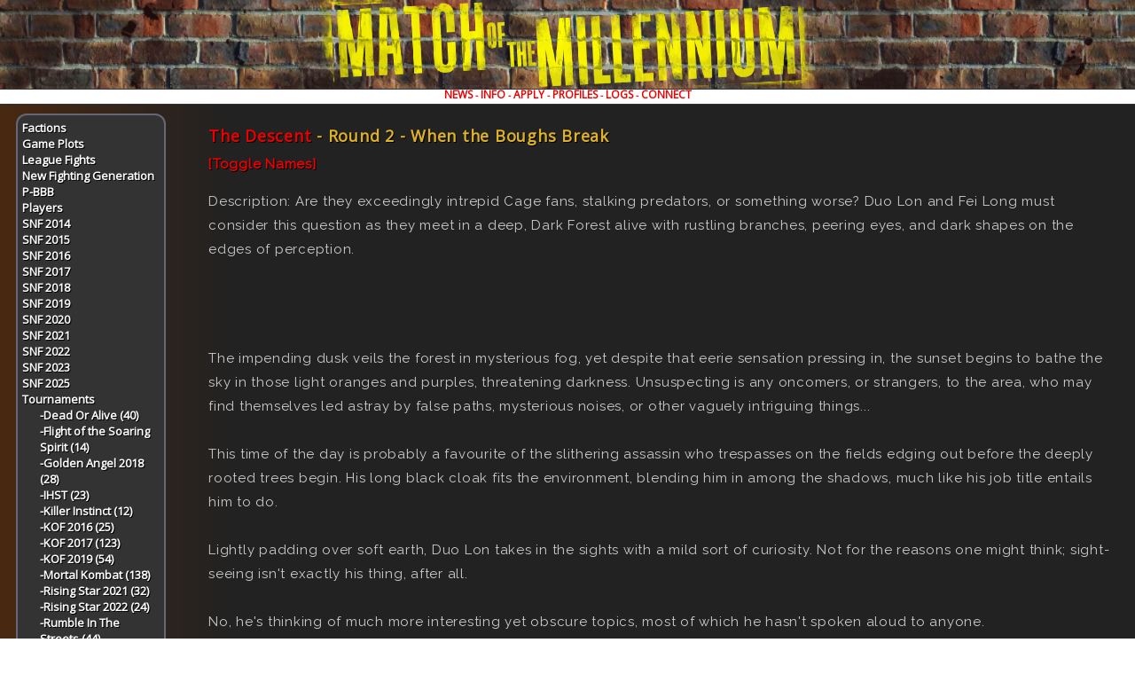

--- FILE ---
content_type: text/html
request_url: http://motm.kicks-ass.net/log/idx/0011955.shtml
body_size: 16766
content:
<!doctype html>
<head>
<html>
    <meta charset="utf-8" />
    <meta http-equiv="Content-Type" content="text/html; charset=UTF-8" />
    <!-- meta http-equiv="X-UA-Compatible" content="IE=8" -->
    <meta name="viewport" content="width=device-width, initial-scale=1.0" />
    <title>Match of the Millennium</title>
    <link href="https://fonts.googleapis.com/css?family=Roboto+Mono|Open+Sans|Raleway" rel="stylesheet">
    <link href="/motmstyle.css?s=47" rel="stylesheet" type="text/css" title="MOTM Reboot" />
    <link href="/2021.css?s=4" rel="stylesheet" type="text/css" />
    <link rel="shortcut icon" href="/favicon.ico" />
</head>
<body>
<svg xmlns="http://www.w3.org/2000/svg" hidden aria-hidden role="img" width="1" height="1" viewbox="0 0 1 1">
<title>Patterns for use in meters.</title>
<defs>
<pattern id="grooveLeft" viewBox="0,0,10,10" height="10" width="10" x="0" patternUnits="userSpaceOnUse" patternTransform="scale(-0.66)" y="5" patternContentUnits="objectBoundingBox"><polygon fill="#0007" points="5,0 10,0 5,5 10,10 5,10 0,5"></polygon></pattern>' + 
<pattern id="grooveRight" viewBox="0,0,10,10" height="10" width="10" x="0" patternUnits="userSpaceOnUse" patternTransform="scale(0.66)" y="5" patternContentUnits="objectBoundingBox"><polygon fill="#0007" points="5,0 10,0 5,5 10,10 5,10 0,5"></polygon></pattern>
</defs>
</svg>
<div id="title" class="nocontent">
    <div id="NavToggle" class="NavRevealIfSmall"> <span></span><span></span><span></span></div>
    <h1>Match of the Millennium
</h1>
</div>
<div id="mainnav" class="nocontent">
    <a href="/">NEWS</a> -
    <a href="/info/">INFO</a> -
    <a href="/info/application.shtml">APPLY</a> -
    <a href="/profiles/">PROFILES</a> -
    <a href="/log/">LOGS</a> -
    <a href="/connect.shtml">CONNECT</a>
</div>
<!-- This is the end of the header file. Everything below this point is auto-generated. -->

<!--UdmComment-->
<div id="nav" class="nocontent">
  <a href="/log/factions.shtml">Factions</a><br>
  <a href="/log/game_plots.shtml">Game Plots</a><br>
  <a href="/log/league_fights.shtml">League Fights</a><br>
  <a href="/log/new_fighting_generation.shtml">New Fighting Generation</a><br>
  <a href="/log/p-bbb.shtml">P-BBB</a><br>
  <a href="/log/players.shtml">Players</a><br>
  <a href="/log/snf_2014.shtml">SNF 2014</a><br>
  <a href="/log/snf_2015.shtml">SNF 2015</a><br>
  <a href="/log/snf_2016.shtml">SNF 2016</a><br>
  <a href="/log/snf_2017.shtml">SNF 2017</a><br>
  <a href="/log/snf_2018.shtml">SNF 2018</a><br>
  <a href="/log/snf_2019.shtml">SNF 2019</a><br>
  <a href="/log/snf_2020.shtml">SNF 2020</a><br>
  <a href="/log/snf_2021.shtml">SNF 2021</a><br>
  <a href="/log/snf_2022.shtml">SNF 2022</a><br>
  <a href="/log/snf_2023.shtml">SNF 2023</a><br>
  <a href="/log/snf_2025.shtml">SNF 2025</a><br>
  <a href="/log/tournaments.shtml">Tournaments</a>
  <div id="subnav">
    <a class="sub" href="/log/dead_or_alive.shtml">-Dead Or Alive (40)</a><br>
    <a class="sub" href="/log/flight_of_the_soaring_spirit.shtml">-Flight of the Soaring Spirit (14)</a><br>
    <a class="sub" href="/log/golden_angel_2018.shtml">-Golden Angel 2018 (28)</a><br>
    <a class="sub" href="/log/ihst.shtml">-IHST (23)</a><br>
    <a class="sub" href="/log/killer_instinct.shtml">-Killer Instinct (12)</a><br>
    <a class="sub" href="/log/kof_2016.shtml">-KOF 2016 (25)</a><br>
    <a class="sub" href="/log/kof_2017.shtml">-KOF 2017 (123)</a><br>
    <a class="sub" href="/log/kof_2019.shtml">-KOF 2019 (54)</a><br>
    <a class="sub" href="/log/mortal_kombat.shtml">-Mortal Kombat (138)</a><br>
    <a class="sub" href="/log/rising_star_2021.shtml">-Rising Star 2021 (32)</a><br>
    <a class="sub" href="/log/rising_star_2022.shtml">-Rising Star 2022 (24)</a><br>
    <a class="sub" href="/log/rumble_in_the_streets.shtml">-Rumble In The Streets (44)</a><br>
    <a class="sub" href="/log/slamfest_2020.shtml">-SLAMFEST 2020 (26)</a><br>
    <a class="sub" href="/log/the_descent.shtml">-The Descent (47)</a><br>
    <a class="sub" href="/log/trouble_in_paradise.shtml">-Trouble in Paradise (31)</a><br>
    <a class="sub" href="/log/unholy_genesis.shtml">-Unholy Genesis (44)</a><br>
    <a class="sub" href="/log/world_warrior_2018.shtml">-World Warrior 2018 (69)</a><br>
    <a class="sub" href="/log/world_warrior_2023.shtml">-World Warrior 2023 (31)</a><br>
  </div>
  <a href="/log/playerindex.shtml">Player Index</a><br>
  <a href="/log/published.shtml">Recently Published</a><br>
</div>
<!--/UdmComment-->

<div class="content">
<div class="header">
<h2><a href="../the_descent.shtml">The Descent</a> - Round 2 - When the Boughs Break</h2> <a href="#" onclick="var en=document.getElementById('logentry'); if (en) { en.className = (en.className=='entry') ? 'entry HideNames' : 'entry' }">[Toggle Names]</a>
</div>
<div class="entry HideNames" id="logentry">
<p> Description: Are they exceedingly intrepid Cage fans, stalking predators, or something worse? Duo Lon and Fei Long must consider this question as they meet in a deep, Dark Forest alive with rustling branches, peering eyes, and dark shapes on the edges of perception.</p><br>
<br><span class="NameTag tag">[DUO LON]</span> <br>The impending dusk veils the forest in mysterious fog, yet despite that eerie sensation pressing in, the sunset begins to bathe the sky in those light oranges and purples, threatening darkness. Unsuspecting is any oncomers, or strangers, to the area, who may find themselves led astray by false paths, mysterious noises, or other vaguely intriguing things...
<br>
 
<br>
This time of the day is probably a favourite of the slithering assassin who trespasses on the fields edging out before the deeply rooted trees begin. His long black cloak fits the environment, blending him in among the shadows, much like his job title entails him to do.
<br>
 
<br>
Lightly padding over soft earth, Duo Lon takes in the sights with a mild sort of curiosity. Not for the reasons one might think; sight-seeing isn't exactly his thing, after all.
<br>
 
<br>
No, he's thinking of much more interesting yet obscure topics, most of which he hasn't spoken aloud to anyone.
<br>
 
<br>
Maybe something mythical houses itself here. He'd love to check into that some other time, provided he's not visiting here for tournament reasons or otherwise. A mental note is stashed away for later.
<br>
 
<br>
The flowing robe swishes with each step, the long-legged man meandering to where a few collapsed tree trunks lay abandoned in the dirt. Flexibly, he strides over to perch on the end, much like a bird atop a tall branch, gaze peering out over the land. Not far from the truth, honestly, as he rakes his burgundy orbs across the great expanse.
<br>
 
<br>
Waiting. Much like a bird of prey.
<br>
<br><span class="NameTag tag">[FEI LONG]</span> <br>Fei Long's approach seems like it would be harder for him to contrast Duo Lon MORE effectively. A loose navy suit jacket with a haphazard lapel hangs open save for a single button over a billowing yellow shirt, navy slacks, and soft leather loafers. One thumb hooked in the jacket pocket, the Hong Kong star whistles softly to himself as he wanders through the woods, with no particular agenda in mind. 
<br>
 
<br>
The spooky surrounds would instill ample anxiety in most, perhaps even bar entry to the will save involved; and it's not that the Flying Dragon is immune. On the contrary, a wise fellow was once asked what he does when he feels fear: 'Mmn. I agree, I agree.' 
<br>
 
<br>
It is spooky indeed, ominous, dangerous-- but that is why Fei Long came here in the first place. Whatever turmoil the spirits around them may cry of, whatever tragedies and lost lore may hide within the wilderness, it's unlikely to pose as much imminent threat to his well-being as the assassin he's actually here to engage. 
<br>
 
<br>
Thusly, Fei Long goes with the flow, follows the paths where whim and instinct take him, whistles a jaunty dockyard shanty as he goes, drawn onward by unseen, but entirely tangible currents. As he paces within the radius of that lurking predator, the Flying Dragon's stride slows, and then pauses, sable eyes sweeping the perimeter carefully. 
<br>
 
<br>
"Hey!" He calls out into the forest, projecting that same cool confidence in the face of danger; truth be told the adrenaline already surges, a rush to the risk-taking. "We're here to fight, aren't we?" It's unclear what might have given Duo Lon away-- Fei Long doesn't seem to immediately pick him out of the forest. Perhaps it's that twinge, that subtle note of the assassin's chi signature interacting with the currents the fighter/actor drifts along-- maybe Fei Long has just been doing this every five minutes or so.
<br>
<br><span class="NameTag tag">[DUO LON]</span> <br>A voice, not at all like an echo, announces itself. Alerts Duo from his somewhat stiff reverie.
<br>
 
<br>
The assassin turns his torso slightly so that dark orbs may peer in the direction of whence the call came. An expression unmoveable, he is the epitome of calm in darkness, as he merely acknowledges the stranger simply through meeting him with a soft yet intense gaze. It's sharp amongst the bright spread of colours patterning the sky.
<br>
 
<br>
"That is correct."
<br>
 
<br>
Rising to his full height, the Hizoku dusts himself off rather simply, ridding himself of any dirt or scuffing. He holds himself with a tone of regality fit for a prince, much like he is - or was. Such a stark contrast to the seemingly lackadaisical this man is approaching the grassy perimeter with, although that manner doesn't quite match with what he is seeing, either. There is definitely something contributing to that overall sense of self-assuredness.
<br>
 
<br>
Quite the curious fellow, bringing attention to himself like this.
<br>
 
<br>
Dark robes billowing as he meanders around the length of the fallen tree trunk, he closes some of the gap between the two of them, providing a space where they may begin to spar at any point.
<br>
 
<br>
"Let us begin." His long limbs stretch outwards, particularly the front leg as it bends at the ankle, almost as if it were broken. Hands out in front, palms flat, the once-prince stands at the ready, prepared to engage in the match at his own pace. Although, this does grant his opponent a moment to collect himself, should he need to...
<br>
<br>COMBATSYS: Duo Lon has started a fight here.
<br>
<span class="meters"><br>[<span class="green">\\\\\\\\\\\\\\\\\\\\\\\\\\\\\\</span> &nbsp;< <br>
Duo Lon &nbsp; &nbsp; &nbsp; &nbsp; &nbsp;<span class="grey">0/-------/-------</span><span class="yellow"></span>|
</span>
<br>
<br>COMBATSYS: Fei Long has joined the fight here.
<br>
<span class="meters"><br>[<span class="green">\\\\\\\\\\\\\\\\\\\\\\\\\\\\\\</span> &nbsp;< > &nbsp;<span class="green">//////////////////////////////</span>]<br>
Duo Lon &nbsp; &nbsp; &nbsp; &nbsp; &nbsp;<span class="grey">0/-------/-------</span><span class="yellow"></span>|<span class="yellow"></span><span class="grey">-------</span><span class="grey">\-------\0</span> &nbsp; &nbsp; &nbsp; &nbsp; Fei Long
</span>
<br>
<br>Before he launches his attack.
<br>
 
<br>
Almost literally, actually.
<br>
 
<br>
Something like a Go-Go Gadget extendo arm expands outwards, far beyond what could be remotely humanly possible. The fist comes straight into the fighter's personal bubble, threatening to bap him right square in the sternum should he not expect it.
<br>
<br>COMBATSYS: Fei Long blocks Duo Lon's Genmu Ken.
<br>
<span class="meters"><br>[<span class="green"> \\\\\\\\\\\\\\\\\\\\\\\\\\\\\</span> &nbsp;< > &nbsp;<span class="green">///////////////////////////// </span>]<br>
Duo Lon &nbsp; &nbsp; &nbsp; &nbsp; &nbsp;<span class="grey">0/-------/-------</span><span class="yellow"></span>|<span class="yellow"></span><span class="grey">-------</span><span class="grey">\-------\0</span> &nbsp; &nbsp; &nbsp; &nbsp; Fei Long
</span>
<br>
<br><span class="NameTag tag">[FEI LONG]</span> <br>Duo Lon is like the forest. Immediately imposing, intimidating, //clearly// dangerous. Fei Long smiles, an understated but unbidden gesture, wolfish and intrigued. That's what he's here for-- even after interacting with an Int 2 Fallout PC the previous round, and nearly being Bloody Messed. 
<br>
 
<br>
Duo Lon has his finger on the pulse seeing something beyond frivolous and oblivious to the Flying Dragon's calm, too casual approach-- and as that lashing limb extends, flashes in, Fei Long gets his own flexed arm in its path, pre-empting the impact with a sidelong deflection that leaves a stinging welt beneath his jacket. 
<br>
 
<br>
"Impressive!" Fei Long admits, "That's pretty flexible!" To say the least. Duo Lon may not -look- like a fellow fitness fanatic, but the assassin certanly moves like one. It's close enough. 
<br>
 
<br>
"When I want to reach out and touch someone..." he's telegraphing it, plucking up a hefty club of fallen wood from the forest floor, and testing its weight and balance with a quick left to right, then right to left whooshing swing. "I have to go for the old fashioned way!" It's MOSTLY true; after all, the Flying Dragon can cross distances personally rather abruptly. In this case, it's that tree limb that crosses the distance, displacing air in an end over end whirl between the Hong Kong star and the Hizoku. 
<br>
 
<br>
"HAAAAAH!!"
<br>
<br>COMBATSYS: Duo Lon dodges Fei Long's Large Thrown Object.
<br>
<span class="meters"><br>[<span class="green"> \\\\\\\\\\\\\\\\\\\\\\\\\\\\\</span> &nbsp;< > &nbsp;<span class="green">//////////////////////////// &nbsp;</span>]<br>
Duo Lon &nbsp; &nbsp; &nbsp; &nbsp; &nbsp;<span class="grey">0/-------/-------</span><span class="yellow"></span>|<span class="yellow"></span><span class="grey">-------</span><span class="grey">\-------\0</span> &nbsp; &nbsp; &nbsp; &nbsp; Fei Long
</span>
<br>
<br><span class="NameTag tag">[DUO LON]</span> <br>Just what is this guy playing at? Is playing coy part of his whole deal?
<br>
 
<br>
Immediately suspicious of that intrigued little grin, the assassin takes a stand and provides the first move, merely as a warm-up test more than anything else. He doesn't have the need for any fancy displays at the given moment...
<br>
 
<br>
And apparently neither does Fei Long.
<br>
 
<br>
A piece of wood is plucked freshly from the ground, and instead of being returned to where it came from, the opportunity is taken to outright throw it in his direction. Stone faced, the Hizoku simply side-steps out of its trajectory, the wooden chunk soars past him to collide with the ground some feet behind him.
<br>
 
<br>
He doesn't pay attention to it, but the ends splinter as it lands, spraying little shards into the dirt, but none of them reach where Duo stands, unharmed.
<br>
 
<br>
"Are you in the habit of throwing things at people, then?" he quizzes.
<br>
 
<br>
No matter.
<br>
 
<br>
His stance shifts just slightly, flattened palms shifting into a downward motion as his front leg motions as if it were going to take a step. Instead, however, it stomps towards the ground... and disappears. In a split second, the bottom of his shoe apparates from the earth right at his opponent's feet, sharply aiming to kick up in a blur at him and hit whatever happens to get in the way.
<br>
<br>COMBATSYS: Fei Long blocks Duo Lon's Habarushimu Kyaku.
<br>
<span class="meters"><br>[<span class="green"> &nbsp;\\\\\\\\\\\\\\\\\\\\\\\\\\\\</span> &nbsp;< > &nbsp;<span class="green">/////////////////////////// &nbsp; </span>]<br>
Duo Lon &nbsp; &nbsp; &nbsp; &nbsp; &nbsp;<span class="grey">0/-------/------</span><span class="yellow">=</span>|<span class="yellow">==</span><span class="grey">-----</span><span class="grey">\-------\0</span> &nbsp; &nbsp; &nbsp; &nbsp; Fei Long
</span>
<br>
<br><span class="NameTag tag">[FEI LONG]</span> <br>It's somewhat amusing that the Hizoku is immediately wary of //Fei Long's// motivations and nature-- isn't that supposed to work the other way? Still, the Hong Kong star isn't precisely what one would expect from his profession, either-- the thrill of a REAL fight, the intensity of REAL stunts, these things drive the Flying Dragon higher than the most successful movie. This causes no shortage of consternation from the man's management team. 
<br>
 
<br>
"When I have to!" Fei Long confirms, without shame or regret. Though there is a degree of surprise when Duo Lon waves and vanishes, and his -foot- translocates in at the fighter/actor's shins. In that same instant, the Flying Dragon dips low, a resilient bent leg and descending elbow deflecting the blow even as he sliiiiides a short span back along the forest floor, crunching through layers of leaves and fallen twigs. 
<br>
 
<br>
"I don't have a detachable foot; and I'm here to FIGHT!" It really is just that simple; and just that complicated. Such struggles are never the most predictable and simplest affairs, even when approached with a sporting grace. 
<br>
 
<br>
Fei Long snaps back to a ready posture, flexing back to his feet as much as rising, and drops into a wide stance facing Duo Lon sidelong. Getting a feel for his opponent's wily motions and tricksy nature, every muscle in his body tenses, vibrates with inner chi, as a fierce warrior's kiai centers his energy-- and prepares to adapt to the next step in this strange dance amidst whirling currents.
<br>
<br>COMBATSYS: Fei Long focuses on his next action.
<br>
<span class="meters"><br>[<span class="green"> &nbsp;\\\\\\\\\\\\\\\\\\\\\\\\\\\\</span> &nbsp;< > &nbsp;<span class="green">/////////////////////////// &nbsp; </span>]<br>
Duo Lon &nbsp; &nbsp; &nbsp; &nbsp; &nbsp;<span class="grey">0/-------/------</span><span class="yellow">=</span>|<span class="yellow">==</span><span class="grey">-----</span><span class="grey">\-------\0</span> &nbsp; &nbsp; &nbsp; &nbsp; Fei Long
</span>
<br>
<br><span class="NameTag tag">[DUO LON]</span> <br>Duo Lon doesn't have a detachable foot, per se.
<br>
 
<br>
Rather, it's sort of... spirited about, much like the powers he has to summon the souls of the wandering dead. Not all that far off from what he does normally, which bodes the question of whether Fei Long would truly appreciate his approach or not.
<br>
 
<br>
If his thrills come from the realness of martial arts, then he might not.
<br>
 
<br>
Guess they'll both just have to find out.
<br>
 
<br>
It is clear to the Hizoku that time is biding carefully. The Flying Dragon is poised in a position of pure focus and intent, ready to leap like a panther into action. Spells disaster, should Duo make the wrong move here, and so he, too, remains crouched in his awkwardly bent position, holding the silence between them for a beat...
<br>
 
<br>
The former prince doesn't move in a way that would make that much sense to anyone who doesn't practice his particular artform. His lanky body twists sideways and then down, displaying broad shoulders in his crouching form. Behind him, a long tail of black-brown hair whips to life, emerging from where it'd been loosely hanging in a braid at his backside, draped between two embroidered gold dragons.
<br>
 
<br>
Seemingly, the hair is autonomous in this moment, somehow controlled down to the deepest fibres as it whips out like a striking viper in order to attempt to whap the silky strands across his opponent's face.
<br>
<br>COMBATSYS: Duo Lon successfully hits Fei Long with Benpatsuken.
<br>
 - Power hit! -
<br>
<span class="meters"><br>[<span class="green"> &nbsp; \\\\\\\\\\\\\\\\\\\\\\\\\\\</span> &nbsp;< > &nbsp;<span class="green">////////////////////// &nbsp; &nbsp; &nbsp; &nbsp;</span>]<br>
Duo Lon &nbsp; &nbsp; &nbsp; &nbsp; &nbsp;<span class="grey">0/-------/-----</span><span class="yellow">==</span>|<span class="yellow">=====</span><span class="grey">--</span><span class="grey">\-------\0</span> &nbsp; &nbsp; &nbsp; &nbsp; Fei Long
</span>
<br>
<br><span class="NameTag tag">[FEI LONG]</span> <br>Conjuring spirits and shadow stepping into the Realms Between is not really a fighting form Fei Long has spent much time pondering-- before now. It's hard to argue with the results, even from this particular strange and creepy man; a challenge is a challenge. There is no arguing that this bout, like Marduk before it, is indeed a chance to push the envelope; to test his own arts. To sink or swim and become stronger for it. Is it 'real' martial arts? 
<br>
 
<br>
Well, as the Flying Dragon shifts to weave around and surge forward, the Hizoku's -hair- of all things hammers into Fei Long, lancing like the point of a spear, like a whip he could /swear/ has nasty barbs, and sends the Hong Kong star reeling sidelong instead. 
<br>
 
<br>
"Nice one--" Fei Long doesn't stagger long, all but dancing from foot to foot as he adapts to the sudden rush of current that threatens to carry him away, anchors himself on one foot, and coils inward to stall his momentum. 
<br>
 
<br>
"-- but you'll need a lot more like that!!!" Or at least, several; gusto is prone to hyperbole. In the instant Fei Long is stable once more, he's suddenly crossed the distance between himself and Duo Lon, leading the charge with a high, axing kick that descends with his full weight and velocity behind it, seeking to bisect the assassin starting at his FACE. "KYAAAAAAAAAAA--- HAAAAH!"
<br>
<br>COMBATSYS: Duo Lon blocks Fei Long's Shokkarakusho.
<br>
<span class="meters"><br>[<span class="green"> &nbsp; &nbsp; \\\\\\\\\\\\\\\\\\\\\\\\\</span> &nbsp;< > &nbsp;<span class="yellow">///////////////////// &nbsp; &nbsp; &nbsp; &nbsp; </span>]<br>
Duo Lon &nbsp; &nbsp; &nbsp; &nbsp; &nbsp;<span class="grey">0/-------/---</span><span class="yellow">====</span>|<span class="yellow">=======</span><span class="grey"></span><span class="grey">\-------\0</span> &nbsp; &nbsp; &nbsp; &nbsp; Fei Long
</span>
<br>
<br><span class="NameTag tag">[DUO LON]</span> <br>So much screaming. Is that even remotely necessary?
<br>
 
<br>
Well, naturally, it is. A number of martial arts do impose importance on announcing one's intentions or presence. It is just... so darn noisy. It hurts the ears of the assassin, whose keen hearing senses are more adapted to quieter, sharper sounds, as he skulks about looking for his prey.
<br>
 
<br>
As such, Duo Lon does his best to tune that noise out as it comes barrelling into him - or attempts to.
<br>
 
<br>
There will be no splicing of his face, thank you very much.
<br>
 
<br>
Instead, a high rise block meets with the heel of that descending axe kick, stopping it short of where it aims to land. The Hizoku then uses what little space has whittled between them, taking advantage of that proximity. His lithe form shifts so that his free hand can tuck in and attempt to find purchase on the front of Fei Long's jacket.
<br>
 
<br>
Should this be a successful endeavour, the Chinese former prince would then whip his blocking arm around to take hold of the Hong Kong fighter by whatever happens to be right in that space.
<br>
 
<br>
With all momentum coming from his lengthy legs, he would then catapult the man clear over his shoulder, tossing him out and away.
<br>
<br>COMBATSYS: Fei Long counters Quick Throw from Duo Lon with Shoenryu EX.
<br>
<span class="meters"><br>[<span class="yellow"> &nbsp; &nbsp; &nbsp; &nbsp; &nbsp;\\\\\\\\\\\\\\\\\\\\</span> &nbsp;< > &nbsp;<span class="yellow">//////////////////// &nbsp; &nbsp; &nbsp; &nbsp; &nbsp;</span>]<br>
Duo Lon &nbsp; &nbsp; &nbsp; &nbsp; &nbsp;<span class="grey">0/-------/</span><span class="yellow">=======</span>|<span class="green">=======\</span><span class="yellow">==</span><span class="grey">-----\</span><span class="yellow">1</span> &nbsp; &nbsp; &nbsp; &nbsp; Fei Long
</span>
<br>
<br><span class="NameTag tag">[FEI LONG]</span> <br>In the case of Duo Lon's realness in fighting, things suddenly get real-er. The Hizoku mounts a capable defense, and Fei Long lands lithely on his anchoring leg, the kicking limb launching him subtly away as he whirls back into stance, the striking limb now shifting behind him in a pivot to his sidelong orientation. There's no time to reposition, it's do or die as Duo Lon reaches out-- but the Flying Dragon does not seek to evade. 
<br>
 
<br>
Instead, Fei Long steps -in- as the assassin reaches, sweeping that arm aside with a forceful rotation of his own. In the same moment, Duo Lon's forward momentum becomes his downfall as a singular, resounding shockwave comes courtesy of a one-inch punch from that free, not-deflecting fist reverberates into his solar plexus. "HAAAAAH--!" 
<br>
 
<br>
It's the kind of force that would shatter multiple ribs in a lesser foe, and it's swiftly followed by a high-velocity twist that brings that blocking arm back to drive a flame-wreathed fist into Duo Lon's face after all, an eruption of physical force and incindiery impact, alongside a fervent "KYAAAAAAAA!!" 
<br>
 
<br>
Duo Lon is indeed an apex predator of a sort, and an accomplished and deadly warrior alongside it-- but the movie star he faces is not some up-jumped pretty face, Fei Long came up in the street fighting circuits of Hong Kong, and his productions are as real as it gets... outside this. It is a competitive fervour that brings the Flying Dragon to the Dark Forest, to face the Hizoku-- a test not only of skill, but a clear statement of ambition. He is a Challenger, on his own dangerous upswing of artistry and attainment.
<br>
<br><span class="NameTag tag">[DUO LON]</span> <br>Prowl versus passion.
<br>
 
<br>
The energy that sparks between the two fighters as they struggle to obtain the upper hand on one another. Duo Lon does have a moment where he thinks he may find his grip on the skilled Flying Dragon - who he now recognises, because media is a thing in China. A movie star shrouded in fame, Fei Long is a man to be reckoned with certainly, for he has never held back on showing his stunts.
<br>
 
<br>
This is something he'll have to remember, as he goes in to try and find purchase, which doesn't go so well in his favour, I might add.
<br>
 
<br>
In the space between them, a fist manages to knock into his sternum, briefly but intensely winding the former prince. And, unfortunately, so focused is he on the fact that he pretty much has no oxygen in his lungs, he is left vulnerable to the flaming fist that invades his face.
<br>
 
<br>
Duo contorts his expression in pain as he stumbles back, hand touching along the injury to feel for any incineration to the skin itself. Sensitive to the touch, small blisters form around the knuckle mark that has embedded into his pretty and pale effeminate features, causing him to wince just slightly.
<br>
 
<br>
"Hm." That's all that comes, at first. Straightening to his full height to recollect some of the air to his chest, the Hizoku holds a stern gaze on his adversary for a beat of a moment. "Not bad."
<br>
 
<br>
Returning to his familiar posture of one broken foot out, one hand up like a dagger and the other tucked against his hip, the assassin gathers himself. Breathes deeply, as he attempts to compose his recklessness and refocus on his efforts here.
<br>
<br>COMBATSYS: Duo Lon gains composure.
<br>
<span class="meters"><br>[<span class="green"> &nbsp; &nbsp; &nbsp;\\\\\\\\\\\\\\\\\\\\\\\\</span> &nbsp;< > &nbsp;<span class="yellow">//////////////////// &nbsp; &nbsp; &nbsp; &nbsp; &nbsp;</span>]<br>
Duo Lon &nbsp; &nbsp; &nbsp; &nbsp; &nbsp;<span class="grey">0/-------/-</span><span class="yellow">======</span>|<span class="green">=======\</span><span class="yellow">==</span><span class="grey">-----\</span><span class="yellow">1</span> &nbsp; &nbsp; &nbsp; &nbsp; Fei Long
</span>
<br>
<br><span class="NameTag tag">[FEI LONG]</span> <br>"Hiten-ryu is a formidable and evolving art form!" Fei Long agrees. Not bad at all. "A fundamental core of martial prowess, nutrition, and discipline!" Oh yes-- Fei Long is very big in the East. It's only recently that his fame has become more viral in the western world. 
<br>
 
<br>
Rumors abound of a project in production with Johnny Cage... alongside a myriad of stories where the pair apparently ditched camera crews to turn to vigilantism, vandalism, or-- some say-- unholy sodomy. The internet is an interesting place. Duo Lon takes a moment to recover, to center his unearthly chi and adapt in turn to the challenge on offer-- but Fei Long does not. 
<br>
 
<br>
In the flash of an eye, he's on the Hizoku again, leading with a left-fisted straight jab that seems to carry his weight forward as much as the springing lunge of powerful legs. Flaming energy surges from his knuckles, turns his punching hand into a flaring torch; into a warhead; an inferno. 
<br>
 
<br>
"YAAAAAAAH!" The left straight leads into a right uppercut aligned with the assassin's ribcage once more, seeking to blast a second fiery strike home with bone-rattling force, "HAAAAAH!!" 
<br>
 
<br>
In one fluid motion, the combination would conclude in a reaving left cross, a volcanic blow meant to daze Duo Lon-- to strike the Flying Dragon's dark foe abruptly, violently off his feet. "KYYHHH-YAAAAH!!!"
<br>
<br>COMBATSYS: Duo Lon dodges Fei Long's Rekkaken.
<br>
<span class="meters"><br>[<span class="green"> &nbsp; &nbsp; &nbsp;\\\\\\\\\\\\\\\\\\\\\\\\</span> &nbsp;< > &nbsp;<span class="yellow">////////////////// &nbsp; &nbsp; &nbsp; &nbsp; &nbsp; &nbsp;</span>]<br>
Duo Lon &nbsp; &nbsp; &nbsp; &nbsp; &nbsp;<span class="grey">0/-------/-</span><span class="yellow">======</span>|<span class="green">=======\</span><span class="yellow">===</span><span class="grey">----\</span><span class="yellow">1</span> &nbsp; &nbsp; &nbsp; &nbsp; Fei Long
</span>
<br>
<br><span class="NameTag tag">[DUO LON]</span> <br>Well, that is some serious dedication to an art. Not all that surprising, considering who it's coming from though, now that Duo Lon is able to place a proper face to the man he's fighting.
<br>
 
<br>
And how unfortunate it is that this flashy display of power is completely avoided. Probably would have been cool to write about.
<br>
 
<br>
Instead, the assassin watches the incoming assault, preparing himself to shift away like a slippery snake. As the left-fisted jab comes straight for him, he simply steps aside, avoiding it outright. The fiery chi also misses him, burning in the air with a crackle that reminds him of someone he'd just recently fought.
<br>
 
<br>
Next comes an uppercut, which is swiftly avoided as well. And everything else that follows it remains lost to the winds, touching none of the Hizoku on its way out.
<br>
 
<br>
"I can appreciate the dedication," he compliments quietly, body swivelling into a new motion. With all the momentum his lanky form can muster, his back leg swings out into a brutal front kick that aims for Fei Long's lower midsection and spinal area.
<br>
<br>COMBATSYS: Fei Long blocks Duo Lon's Ikazuchika Matome Ito.
<br>
<span class="meters"><br>[<span class="green"> &nbsp; &nbsp; &nbsp; \\\\\\\\\\\\\\\\\\\\\\\</span> &nbsp;< > &nbsp;<span class="yellow">///////////////// &nbsp; &nbsp; &nbsp; &nbsp; &nbsp; &nbsp; </span>]<br>
Duo Lon &nbsp; &nbsp; &nbsp; &nbsp; &nbsp;<span class="grey">0/-------/-</span><span class="yellow">======</span>|<span class="green">=======\</span><span class="yellow">====</span><span class="grey">---\</span><span class="yellow">1</span> &nbsp; &nbsp; &nbsp; &nbsp; Fei Long
</span>
<br>
<br><span class="NameTag tag">[FEI LONG]</span> <br>Once more, Duo Lon is quick on his feet-- though by a hair's breadth. Rather than an untouchable opponent, the Hizoku strikes Fei Long as lucky his skill keeps him that scant span ahead of the signature technique of his personalized Hiten-ryu! Of course-- in the final analysis, in the moment -now-, it makes little difference whether the assassin easily or scarcely spares himself the punishment of fiery fists. 
<br>
 
<br>
All the Flying Dragon can do is soar onward, try and try again, fight to his absolute limits-- it's a thing he signed up here to do, after all. In the momentum bleed of that final cross-punch, the star spins sidelong and slams a bracing elbow into the ascending Duo Lon kick, shoving off the bruising guard and completing his rotation to snap a fierce, one-inch straight into the same spot center mass on the assassin as the prior strike had landed. 
<br>
 
<br>
This then flows smoothly into a reversed rotation and a rising, point blank clothesline from the opposite forearm-- seeking to hurl, as much as trip, Duo Lon over the kicking foot suddenly seeking to brace against his ankles. Naturally, a fearsome, focusing kiai is included, free of charge.
<br>
<br>COMBATSYS: Duo Lon blocks Fei Long's Combo Grapple.
<br>
<span class="meters"><br>[<span class="green"> &nbsp; &nbsp; &nbsp; &nbsp; \\\\\\\\\\\\\\\\\\\\\</span> &nbsp;< > &nbsp;<span class="yellow">///////////////// &nbsp; &nbsp; &nbsp; &nbsp; &nbsp; &nbsp; </span>]<br>
Duo Lon &nbsp; &nbsp; &nbsp; &nbsp; &nbsp;<span class="grey">0/-------/</span><span class="yellow">=======</span>|<span class="green">=======\</span><span class="yellow">=====</span><span class="grey">--\</span><span class="yellow">1</span> &nbsp; &nbsp; &nbsp; &nbsp; Fei Long
</span>
<br>
<br><span class="NameTag tag">[DUO LON]</span> <br>There is no doubt, especially now, that Fei Long is an admirable fighter.
<br>
 
<br>
His popularity can easily be understood, as Duo engages in combat with him, for his movements are calculated, skilled, and incredibly passionate. Every second is heated by ferocity and overshadowed by an intense inkling of knowledge that this man knows precisely who h e is and what he stands for.
<br>
 
<br>
If the Hizoku was the type to sit and talk about brawling, he'd probably find this incredibly fascinating.
<br>
 
<br>
However, he is much more about logistics and strategy, which... yes, there is certainly a component of that in this matchup today, to be sure.
<br>
 
<br>
As such, he's a little wiser to the incoming one-inch as it approaches just short of his own kick being deflected. Long limbs stretch to press a palm into that strike, batting it away from him. His desire to relive the breathlessness that came with that first one is quite low.
<br>
 
<br>
Everything that follows is swiftly met with a blocking force, in which the assassin remains rooted to his position long enough for him to try and reach for a hold on the front of his opponent's jacket. Should his fist secure itself, he'll yank Mister Movie Star down, forcing him to bend and become rather vulnerable to the shoulder that slams right into his collarbone. The hand lets go, letting the seasoned fighter tumble away from him.
<br>
<br>COMBATSYS: Fei Long fails to counter Shuishu Shoukou from Duo Lon with Gekirinken EX.
<br>
<span class="meters"><br>[<span class="green"> &nbsp; &nbsp; &nbsp; &nbsp; &nbsp;\\\\\\\\\\\\\\\\\\\\</span> &nbsp;< > &nbsp;<span class="red">/////////// &nbsp; &nbsp; &nbsp; &nbsp; &nbsp; &nbsp; &nbsp; &nbsp; &nbsp; </span>]<br>
Duo Lon &nbsp; &nbsp; &nbsp; &nbsp; &nbsp;<span class="yellow">1</span><span class="grey">/-------</span><span class="yellow"></span><span class="green">/=======</span>|<span class="green">=======\</span><span class="yellow"></span><span class="grey">-------\</span><span class="yellow">1</span> &nbsp; &nbsp; &nbsp; &nbsp; Fei Long
</span>
<br>
<br><span class="NameTag tag">[FEI LONG]</span> <br>In his search for worthy, dangerous foes, Fei Long has definitely found luck in the Descent-- even if his spine may not thank him in the moment. Rather than an agile, impressive aerial twist at the precise moment to respond to Duo Lon's aggression with aplomb and aptitude, Fei Long is yanked forward, off balance-- and then sent staggering back the other way by the forceful shoulder check. 
<br>
 
<br>
Bruises rise along his body, concealed in this instance largely by his more complete than typical wardrobe, and here and there blood seeps from where it, ideally, should not be seeping. It takes a moment's fancy footwork to keep upright at all-- skidding and stunned away from the assassin, and carried along, dashed on rocks cutting those rapids he's found himself caught in. 
<br>
 
<br>
His smile that comes is a half-measure, pained-- though not from lack of warmth. "I think you might have this one-- I've never faced a style quite like yours." It might parse as an excuse, but it rings more as respectful, if still a bit less than familiar with exactly -what- he faces in the Hizoku. Such is the nature of this punishing path. 
<br>
 
<br>
"But I'm not-- out-- yet." Just winded, battered, and perhaps one or two sound slugs from being very, very wrong there. Nonetheless, the Flying Dragon squares up, focuses his remaining inner chi, and struggles onward to the challenge at hand.
<br>
<br><span class="NameTag tag">[DUO LON]</span> <br>Fei Long says this, with a hint of undeniable warmth, but there may still be a chance yet. It seems they both agree on that point, even if Duo Lon isn't outright stating such. If anything, he acknowledges the dedicated fighter with a silent nod, not out of rudeness.He just doesn't talk very much.
<br>
 
<br>
But it is true. His style is something rather unique, to be sure. There is something to be said about a lack of interest in the afterlife, with regards to maintaining a connection to it simply to use it for power. This probably sounds back, but there is no malice or misuse in that intention - at least, not on the behalf of Duo.
<br>
 
<br>
Rather, he respects the dead for their tremendous and mysterious strength, enough to request their help on the mortal plane. That is how it can be looked at, anyway.
<br>
 
<br>
Respectably, the Hizoku straightens to lightly wipe at his ropes where the collision had happened, taking note of the bloody mess his assault had caused on the Flying Dragon. Who, beginning to focus, catches his attention even if he isn't immediately letting onto this fact.
<br>
 
<br>
In his periphery, those burgundy irises peer for a heartbeat, then seemingly home in almost oppressively on Fei Long. Privy and keen to his every movement, he awaits the moment when the opposing man budges even slightly. Preparing.
<br>
<br>COMBATSYS: Duo Lon focuses on his next action.
<br>
<span class="meters"><br>[<span class="green"> &nbsp; &nbsp; &nbsp; &nbsp; &nbsp;\\\\\\\\\\\\\\\\\\\\</span> &nbsp;< > &nbsp;<span class="red">/////////// &nbsp; &nbsp; &nbsp; &nbsp; &nbsp; &nbsp; &nbsp; &nbsp; &nbsp; </span>]<br>
Duo Lon &nbsp; &nbsp; &nbsp; &nbsp; &nbsp;<span class="yellow">1</span><span class="grey">/-------</span><span class="yellow"></span><span class="green">/=======</span>|<span class="green">=======\</span><span class="yellow"></span><span class="grey">-------\</span><span class="yellow">1</span> &nbsp; &nbsp; &nbsp; &nbsp; Fei Long
</span>
<br>
<br><span class="NameTag tag">[FEI LONG]</span> <br>/ His body is bruised 
<br>
/ His head ringing with thunder 
<br>
/ But his soul still burns! 
<br>
 
<br>
Fei Long knows the moment's respite is no opportunity for leisure, no offer of peace or ease-- the predator he faces seeks the perfect instant, ideal precision with which to end this fight-- but the Flying Dragon already made clear his lack of intention to simply, perhaps rationally stand down. 
<br>
 
<br>
Fei concedes the Hizoku's skill-- concedes that the fates have fallen in Duo Lon's favor at most of the turns of their bouts-- but does not allow himself the arguable wisdom of surrender. There is fight left in him, and if he is to truly become world class, to fully evolve beyond humble beginnings and the hollow trappings of fame, it must be along this ragged edge-- where a lesser will might be hopeless. 
<br>
 
<br>
The assassin stares intently, the Flying Dragon matches his gaze-- and then, in a flash, Fei Long is simply gone! Well, not gone-- he's high towards the treetops in a single bound, twisting a singular, sharp rotation before launching in a high-velocity, meteoric descent lead by one leather-clad foot in an angular, impactful flying kick. 
<br>
 
<br>
The moviestar, true to his word, redoubles his rebuffed efforts, fiercely fighting onward, striving forward just one; more; stride! "HHH-YAAAAH!!!!"
<br>
<br>COMBATSYS: Duo Lon interrupts Diving Kick from Fei Long with Shiryou Kunhotsu Seikin.
<br>
<span class="meters"><br>[<span class="yellow"> &nbsp; &nbsp; &nbsp; &nbsp; &nbsp; &nbsp; &nbsp; \\\\\\\\\\\\\\\</span> &nbsp;< > &nbsp;<span class="grey">///// &nbsp; &nbsp; &nbsp; &nbsp; &nbsp; &nbsp; &nbsp; &nbsp; &nbsp; &nbsp; &nbsp; &nbsp; </span>]<br>
Duo Lon &nbsp; &nbsp; &nbsp; &nbsp; &nbsp;<span class="yellow">1</span><span class="grey">/-----</span><span class="yellow">==</span><span class="green">/=======</span>|<span class="green">=======\</span><span class="yellow">=====</span><span class="grey">--\</span><span class="yellow">1</span><span class="grey"> &nbsp; &nbsp; &nbsp; &nbsp; Fei Long</span>
</span>
<br>
<br><span class="NameTag tag">[DUO LON]</span> <br>There is no doubt here that the Flying Dragon has dedication beyond most.
<br>
 
<br>
The admirable trait of engaging in a true, honourable fight, with the intent of bettering oneself and showcasing every last inch of skill, passion, and drive is rare. In this match today, there has been no shortage of that, as Duo Lon has seen it. Even in the face of adversity, Fei Long continues to strive towards greatness, with no hesitations in his mind about the direction he chooses for himself.
<br>
 
<br>
That kind of humble approach is something to be acknowledged, which the Hizoku meets in kind with equal fairness and ferocity, although some of this fight has been met with a tinge bit of luck, it seems.
<br>
 
<br>
In a flash, his opponent is trailing the tree tops, making great use of their environment. A carefully trained eye is kept on his every movement, watching and waiting in the moments where he launches at Duo with an intention for high impact from above.
<br>
 
<br>
Waiting, the assassin bides his time... and then when the leather-cladded foot makes its entrance into his personal space, both his palms come up to about chin height. Putting a full force of energy into the center, the delicate fingers straighten as he pushes right into the bottom of Fei's foot, retracting only for a brief second so that another brutal assault of his palms smack for the lower hip, possibly even right along the upper thigh.
<br>
 
<br>
Almost like smacking a fly with his hands, although Fei Long certainly is not a fly. Anything but. I just like analogies sometimes.
<br>
<br><span class="NameTag tag">[FEI LONG]</span> <br>One more shot. One narrow window. Fei Long sees it-- seizes the opportunity... and the window //slams// shut in his face. It may be admirable, it may be ambitious-- but in this instance, the efforts also prove fruitless, save for their nurturing of self-improvement, of courage in the face of adversity. 
<br>
 
<br>
In this, the Flying Dragon takes some solace even as he's swatted out of the air, erupted backwards by the discharge of focused power and precise timing. The Hong Kong star skids end over end in a wild tumble back across the forest floor, tearing his jacket, augmenting bruising both extant and brand new as he is toppled. 
<br>
 
<br>
For a moment, Fei Long seeks to recover his footing, forcing his gaze upwards to lock on Duo Long anew-- but instead of unleashing the might still within him, exhaustion and pain are allowed to rule the day, alongside a respectful humility in the truth of the moment as he slumps back onto bent knees. Perhaps, with one more good strike, he could bring Duo Lon down-- but that is a fading hail mary in a decisive confrontation. So instead, the Flying Dragon bows his head, and nods once. 
<br>
 
<br>
"Well fought, strange stranger of the forest." There's a degree of regret-- but no resentment for the Hizoku. He will simply have to try again, train harder, fight stronger; such is the endless journey of all warriors seeking attainment, enlightenment, or glory. Fei Long likes all three. "You have earned this."
<br>
<br>COMBATSYS: Fei Long takes no action.
<br>
<span class="meters"><br>[<span class="yellow"> &nbsp; &nbsp; &nbsp; &nbsp; &nbsp; &nbsp; &nbsp; \\\\\\\\\\\\\\\</span> &nbsp;< <br>
Duo Lon &nbsp; &nbsp; &nbsp; &nbsp; &nbsp;<span class="yellow">1</span><span class="grey">/-----</span><span class="yellow">==</span><span class="green">/=======</span>|
</span>
<br>
<br>COMBATSYS: Fei Long can no longer fight.
<br>
<span class="meters"><br>[<span class="yellow"> &nbsp; &nbsp; &nbsp; &nbsp; &nbsp; &nbsp; &nbsp; \\\\\\\\\\\\\\\</span> &nbsp;< <br>
Duo Lon &nbsp; &nbsp; &nbsp; &nbsp; &nbsp;<span class="yellow">1</span><span class="grey">/-----</span><span class="yellow">==</span><span class="green">/=======</span>|
</span>
<br>
<br><span class="NameTag tag">[DUO LON]</span> <br>The saturated colours of sunset paint the backdrop for Fei Long's descent to the forest floor, turning and whirling about in the leaves until he reaches a full stop somewhere nearby. A brilliant display of power had been stopped short through another bout of luck, and although Duo is appreciative of his own skill, he would certainly acknowledge now how impactful his opponent's blow would've been should it have landed.
<br>
 
<br>
Considering himself for a moment, the lanky fighter retracts his Go-Go Gadget arms until they have fastened properly at his side. His stance shifts into a casual position, with his feet square to his shoulders, as he peers down at Fei inquisitively. Is there still more fight in him?
<br>
 
<br>
That absolutely would be admirable, if that were the case.
<br>
 
<br>
However, it seems the Hong Kong fighter has subsided, thoroughly spent, and rightfully so. The energy he'd expended to keep himself standing in this fight had been tremendous, there's no denying that fact.
<br>
 
<br>
With no reason to push further, seeing that his adversary has called it quits, all the defenses are down. The rubber of his shoe pushes into the grass as he slowly approaches the Flying Dragon - rightfully named - until he arrives right in front of him. The Hizoku offers a quiet nod, and his words dance on the wind in a soft tenor that reflects the calm stoicism that thrives within him.
<br>
 
<br>
"You have also earned your position here. It was an honour to fight such a spirited martial artist." A hand reaches to Fei Long, a peace offering that, should it be taken, Duo would use to bring his opponent to their feet. "Perhaps one day, we will meet again."
<br>
<br>COMBATSYS: Duo Lon takes no action.
<br>
<span class="meters"><br>[<span class="yellow"> &nbsp; &nbsp; &nbsp; &nbsp; &nbsp; &nbsp; &nbsp; \\\\\\\\\\\\\\\</span> &nbsp;< <br>
Duo Lon &nbsp; &nbsp; &nbsp; &nbsp; &nbsp;<span class="yellow">1</span><span class="grey">/-----</span><span class="yellow">==</span><span class="green">/=======</span>|
</span>
<br>
<br>COMBATSYS: Duo Lon has ended the fight here.
<br>
<span class="meters"></span>
<br>
<br><span class="NameTag tag">[FEI LONG]</span> <br>The sun descends, the shadows of the murky forest cast in extended, gnarled distortions across the shroud-touched landscape. It illuminates at once how far Fei Long has come from his humble beginnings, and then farther-- from the frivolous trappings of ease fame offers him-- and how far he has yet to go. 
<br>
 
<br>
Many more steps rise up the mountain ahead of him in the expertise and power of the world's competitive fighters-- in the masters and styles as yet untested. Duo Lon and Marduk represent ~wildly~ divergent flavors evoked from that pool of exotic spices; but dishes on the same buffet nonetheless. 
<br>
 
<br>
Stirred from reverie, a firm hand extends to grasp the Hizoku's non-detached offering, and Fei Long pulls himself smoothly, strongly, right back to his feet. He may not have chosen to unleash a last-ditch final onslaught-- but in the metaphorical sense, alongside the very literal, it is clear that the fight remains quite solidly 'in' the Flying Dragon. 
<br>
 
<br>
A broad smile answers Duo Lon's words initially, followed by a respectful nod. "It is an honor for me, as well-- and a new challenge to overcome. We absolutely must meet again-- and perhaps on /that/ day, I will be prepared to keep step with your uncanny, teleporting footwork!" 
<br>
 
<br>
Beat. "Can I autograph something for you? Perhaps you need a DVD set-- oh and..." Fei Long peers all around them in the dying light. "Do you remember the way //out// of here?" 
<br>
 
<br>
~~ F R I E N D S H I P ~~
<br>
<p class="disclaimer"> Log created on 21:46:01 07/22/2022 by Fei Long, and last modified on 07:28:11 08/05/2022.</p>
</div>
</div>
</body>
<script type="text/javascript">
if (location.href.toLowerCase().indexOf("/logs/") > -1) {
    var oldLogs = document.createElement("div");
    oldLogs.innerHTML = "<i>~Old Logs Archive~</i>";
    var navElem = document.getElementById("nav");
    navElem.insertBefore(oldLogs, navElem.firstChild);
}
  
var n = document.getElementById("NavToggle");
if (n) {
    var mainnav = document.getElementById("mainnav");
    var nav = document.getElementById("nav");
    mainnav.className = "NavHiddenIfSmall";
    if (nav)
        nav.className = "NavHiddenIfSmall";
    n.onclick = function (e) {
        var mainnav = document.getElementById("mainnav");
        var nav = document.getElementById("nav");
        if (mainnav) {
            if (mainnav.className == "NavHiddenIfSmall") {
                mainnav.className = "";
                if (nav)
                    nav.className = "";
            } else {
                mainnav.className = "NavHiddenIfSmall";
                if (nav)
                    nav.className = "NavHiddenIfSmall";
            }
        }
    }
}
</script>
<script type="text/javascript" src="/2021menu.js"></script>
<script type="text/javascript" src="/2021core.js"></script>
<script type="text/javascript" src="/csys-meters.js"></script>
</html>



--- FILE ---
content_type: application/javascript
request_url: http://motm.kicks-ass.net/2021core.js
body_size: 2114
content:
  // 2021core.js 
  
  // Repeat Polyfill 
if (!String.prototype.repeat) {
    String.prototype.repeat = function(count) {
        'use strict';
        if (this == null) throw new TypeError('can\'t convert ' + this + ' to object');
        var str = '' + this;        
        count = +count;
        if (count != count) count = 0;
        if (count < 0) throw new RangeError('repeat count must be non-negative');
        if (count == Infinity) throw new RangeError('repeat count must be less than infinity');
        
        count = Math.floor(count);
        if (str.length == 0 || count == 0) return '';
        if (str.length * count >= 1 << 28) throw new RangeError('repeat count must not overflow maximum string size');
        
        var maxCount = str.length * count;
        count = Math.floor(Math.log(count) / Math.log(2));
        while (count) { str += str; count--; }
        str += str.substring(0, maxCount - str.length);
        return str;
    }
}
  
function ToggleNameTags(e, showNames) {
    var logentry = document.getElementById("logentry");
    if (!logentry) return;
    if (showNames == null) {
        showNames = logentry.className.indexOf("HideNames") > -1;
    }
    if (showNames) {
        logentry.className = "entry";
        if (window.location.href.indexOf("?ShowNames") == -1) {
            window.history.pushState("ShowNames", document.title, window.location.href + "?ShowNames");
        }
    } else {
        logentry.className = "entry HideNames";
        if (window.location.href.indexOf("?ShowNames") > -1) {
            window.history.pushState("HideNames", document.title, window.location.href.replace("?ShowNames",""));
        }
    }
    // update log system anchors
    if (document.addEventListener) {
        var anchors = document.getElementsByTagName("A");
        for(var el = 0; el < anchors.length; el++) {
            var elem = anchors[el];
            if (elem.innerText == "[Toggle Name Tags]") {
                var newEl = document.createElement("a");
                newEl.appendChild(document.createTextNode("[Toggle Names]"));
                newEl.addEventListener("click", ToggleNameTags);
                newEl.className="ToggleLink";
                elem.parentNode.replaceChild(newEl, elem);                
            } else if ((elem.href) && (elem.href.indexOf("/log/") > -1)) {
                if ((showNames) && (elem.href.indexOf("?ShowNames") == -1)) {
                    elem.href += "?ShowNames";
                } else if (elem.href.indexOf("?ShowNames") > -1) {
                    elem.href = elem.href.replace("?ShowNames", "");
                }
            }
        }
    }
}
  
function AddEntryWrapper() {
    if (document.getElementsByClassName) {
        var entries = document.getElementsByClassName("entry");
        if (entries) {
            var entry = entries[0];
            if (entry) {
                var wrapper = document.createElement("div");
                wrapper.className="entryWrapper";
                entry.parentNode.insertBefore(wrapper, entry);
                wrapper.appendChild(entry);
            }
        }
    }
}
  
function UpgradeLogDisplay() {
     // Identify COMBATSYS entries in log entries
    var logentry = document.getElementById("logentry");
    if ((!logentry) && (document.getElementsByClassName)) {
        if (window.location.href.indexOf("/log") > -1) {
            entries = document.getElementsByClassName("entry");
            if (entries) logentry = entries[0];
        }
    }
    
     // Danger - Need to fix color tags in COMBATSYS entries
    if (logentry) {
        function decode(input) {
            return input.replace(/(\d+)(\D)/g, function (_, rle, c) { return c.repeat(rle); });
        }    
        var csDet = ['+','2# +','3# 2#+ +','2+ 3#+ +3# #','+3#+ 4#+ +#',
            '+5#+7#','3+11#','4+10#','3+11#','2+6#:: : :','2+7#:: : ',
            '2+10# S','2+12#','2+12#','+13#','6#2+4#2+','6#+ +3#+ ',
            '5# #+ +3#+','4#+ + 5#','3#+ 4#','2# 3#','+'];
        var csTxt = ['34 +','34 2#7 +','34 3#5 2#+7 +','24 2+8 3#+3 +3#5 2#10 +',
            '25 +3#+4 4#+ +4#+ +3#5 4+ ','26 +5#+13#+4#+7#+','14 3+40#+',
            '16 4+13#: : :: : :12#+','19 3+11# $@ 11#','24 2+6#:: : :: : ::9#2+',
            '23 2+7#:: : :: : ::11#3+','21 2+10#2 SX!!2 16#2+','19 2+12#: : :: : :9#+',
            '24 2+26#2+','24 +29#+','25 6#2+4#3+7#+7#','24 6#+ +3#+3 +5#+ +7#',
            '23 5#5 #+6 +3#+5 6#','22 4#+16 +9 5#','21 3#+30 4#',
            '20 2#35 3#','60 +'];
        for(var i = 0; i < csDet.length; i++) { csDet[i] = decode(csDet[i]); }
        for(var i = 0; i < csTxt.length; i++) { csTxt[i] = decode(csTxt[i]); }
        csTxt[8] = csTxt[8].replace("$","CRI").replace("@","TICAL");
        csTxt[11] = csTxt[11].replace("X","LAM");
        
        // Read query
        var query = window.location.search.substring(1);
        if (query.indexOf("ShowNames") > -1) {
            ToggleNameTags(null, true);
        } else {
            ToggleNameTags(null, false);
        }
        
        var el = logentry.firstChild;
        while(el) {
            var ns = el.nextSibling;
            
            if ((el.nodeType == 3) && (el.nodeValue.indexOf("COMBATSYS:") == 0)) {
                var captured = document.createElement("div");
                var cchain = 0;
                captured.className = "CsysEvent";
                while ((el.nodeType != 1)
                    || (el.nodeName == "BR") 
                    || ((el.nodeName == "SPAN") && (el.className == ""))){
                    ns = el.nextSibling;
                    logentry.removeChild(el);
                    captured.appendChild(el);
                    
                    if (cchain > 0) {
                        if ((cchain % 2 == 1) && (el.nodeType == 1) && (el.nodeName == "BR")) {
                            cchain++;
                        } else if ((el.nodeType == 3) && (el.nodeValue.indexOf(csDet[cchain/2] > -1))) {
                            
                            cchain++;
                            if (cchain == 43) {
                                for(var j = 0; j < 43; j++) {
                                    captured.removeChild(captured.lastChild);
                                }
                                
                                var cs = document.createElement("div");
                                cs.style.whiteSpace = "pre";
                                cs.innerHTML = csTxt.join('\r');
                                captured.appendChild(cs);
                                cchain = 0;
                            }                        
                        } else {
                            cchain = 0;
                        }
                    } else if ((el.nodeType == 3) && (el.nodeValue.indexOf(csDet[0]) > -1)) {
                        cchain = 1;
                    } 
                    el = ns;
                }
                logentry.insertBefore(captured, ns);
            } else if (el.nodeType == 1) {
                if ((el.className=="meters") && (el.innerText=="")) {
                    logentry.removeChild(el);
                }
            }
            
            el = ns;
        }
    }
}
 
AddEntryWrapper();
UpgradeLogDisplay();
 
